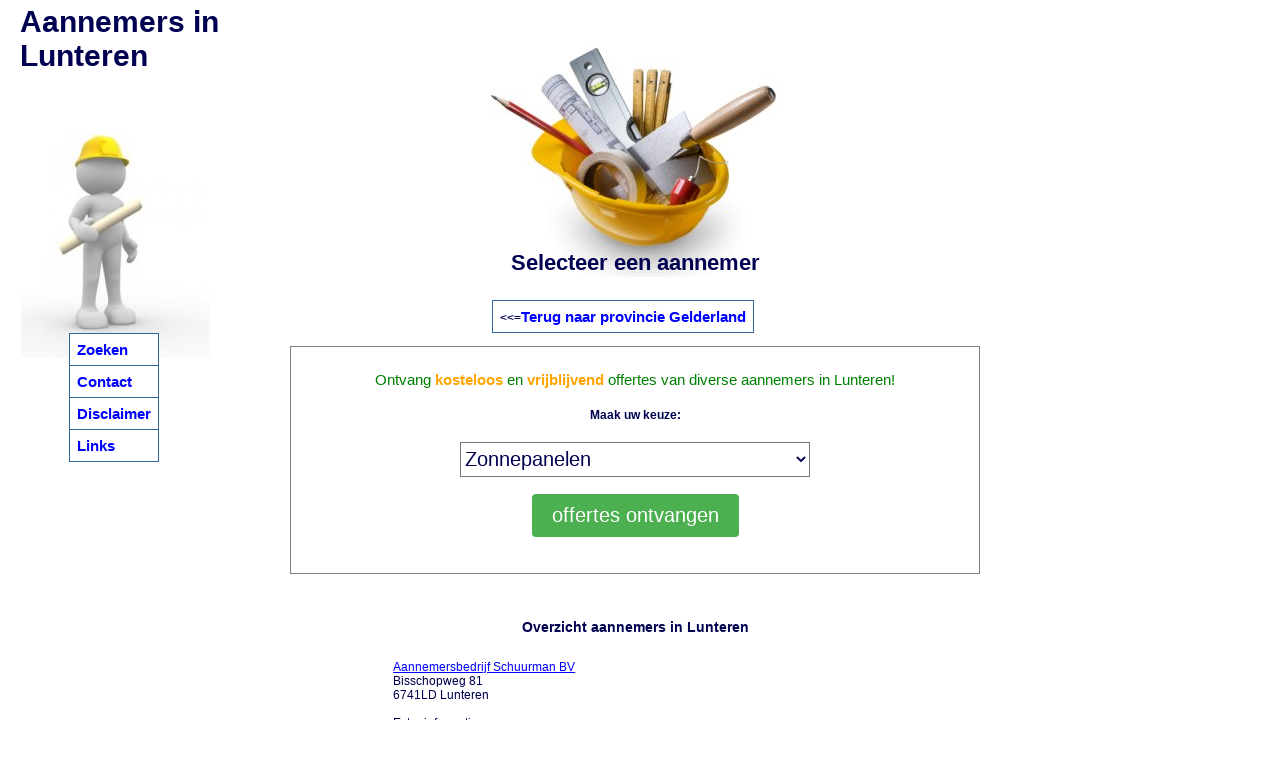

--- FILE ---
content_type: text/html
request_url: https://goedkoopsteaannemers.nl/aannemerslunteren/
body_size: 16975
content:
<!DOCTYPE html PUBLIC "-//W3C//DTD XHTML 1.0 Strict//EN" "http://www.w3.org/TR/xhtml1/DTD/xhtml1-strict.dtd"><html><head><title>Aannemers in Aalsmeer</title><meta name="keywords" content="Lunteren, aannemers, aannemer, prijzen, kosten, overzicht, zoeken"><meta name="description" content="aannemers Lunteren - aannemer in Lunteren - offerte aannemers - aannemers prijzen"><meta name="robots" content="all"><meta content="nl" name="LANGUAGE"><meta NAME="revisit" CONTENT="2 days"><meta http-equiv="Content-Type" content="text/html; charset=UTF-8">
<script type="text/javascript" src="../../javascript.js"></script><script src="https://ajax.googleapis.com/ajax/libs/jquery/1.12.4/jquery.min.js"></script><script type="text/javascript">$("document").ready(function(){  $(".js-ajax-php-json").submit(function(){var data = {  "action": "lv3"};data = $(this).serialize() + "&" + $.param(data);$.ajax({  type: "POST",  dataType: "json",  url:'/ohandler.php',  data: data,    success: function(data) {var obj = JSON.parse(data["json"]); if(obj.succes) { location.reload(); }$(".ret").html(obj.em);for (var i=0;i<obj.e.length;i++) $("#id"+obj.e[i]).css(obj.ccs_ev[0],obj.ccs_ev[1]);for (var i=0;i<obj.n.length;i++) $("#id"+obj.n[i]).css(obj.ccs_nv[0],obj.ccs_nv[1]);  },});return false;  });});
</script>
<LINK href="../../standard.css" type=text/css rel=stylesheet>
</head>
<body  bgcolor="#FFFFFF"  onLoad="toggle('hide');">
<div ID=navi_bg ALIGN="center"><IMG SRC="../navi_bg.jpg" alt="navi" border=1 style="border-color:white">
<span class=navi1 id=navi>
<table height=100%><tr><td valign=center>
<table class=tbl_nav cellspacing=1 cellpadding=7 align=center>
<tr><td class=td_nav onmouseover="this.style.background='#dadada';this.style.cursor='pointer'" onmouseout="this.style.background='#FFFFFF';"><a href="../index.php" class="nav">Zoeken</a>
<tr><td class=td_nav onmouseover="this.style.background='#dadada';this.style.cursor='pointer'" onmouseout="this.style.background='#FFFFFF';"><a href="../contact.php" class="nav">Contact</a>
<tr><td class=td_nav onmouseover="this.style.background='#dadada';this.style.cursor='pointer'" onmouseout="this.style.background='#FFFFFF';"><a href="../disclaimer.php" class="nav">Disclaimer</a>
<tr><td class=td_nav onmouseover="this.style.background='#dadada';this.style.cursor='pointer'" onmouseout="this.style.background='#FFFFFF';"><a href="../links.php" class="nav">Links</a>
</td></tr></table>
</td></tr></table>
</span></div>
<div ID=top ALIGN="center"><IMG SRC="../aannemers.jpg" alt="Aannemers"></div><div class="title" id="titl1" align="left">Aannemers in <br>Lunteren</div><div class="title2" id="titl2" align="center">Selecteer een aannemer</div>
<div ID=main><div class="title3" id="titl3"><table class=tbl_nav cellspacing=1 cellpadding=7 align=center><tr><td class=td_nav><<=<a href="../gelderland_pr/index.php" class="nav">Terug naar provincie Gelderland</a></td></tr></table></div><br><br><br><br><div class="the-return">
					<form action="/offerte.php" class="oHandler" method="post" target="" accept-charset="utf-8">
					<input type=hidden name="pre_ptype" value="plaats">
					<table align=center cellpadding="3" cellspacing="4" width="690" style="border:1px solid #7F7F7F;"><tr><td style="padding: 20px;"><div align="center"><font style="color:green;font-size: 15px;">
		Ontvang <font color="#FFA500"><b>kosteloos</b></font> en <font color="#FFA500"><b>vrijblijvend</b></font> offertes van diverse aannemers in Lunteren!  
		</font>
	  </div>	  
	  <p style="text-align:center; margin:20px 20px; size:15px"><b>Maak uw keuze:</b></p>
	<p style="text-align:center;"><select name="category" id="category" style="background:#FFFFFF;height:35px;font-size:20px;margin-bottom:5px;width:350px" ><option value='zp'>Zonnepanelen</option><option value='airco'>Airconditioning</option><option value='bv'>Alarmsystemen/beveiliging</option><option value='badkamer'>Badkamer/Toilet</option><option value='brandbeveiliging'>Brandbeveiliging</option><option value='carport'>Carport</option><option value='cv'>CV ketel</option><option value='dd'>Dakdekker</option><option value='dk'>Dakkapel</option><option value='deuren/puien'>Deuren/puien</option><option value='gz'>Glaszetter</option><option value='io'>Isolatie</option><option value='kk'>Kozijnen</option><option value='laadpaal'>Laadpaal</option><option value='lg'>Loodgieter</option><option value='sb'>Schilderen</option><option value='serre'>Serre</option><option value='sloopwerk'>Sloopwerk</option><option value='sd'>Stucen</option><option value='verbouwing'>Verbouwing & renovatie</option><option value='warmtepomp'>Warmtepomp</option><option value='waterontharder'>Waterontharder</option><option value='zonneboiler'>Zonneboiler</option><option value='ov'>Overige</option></select></p>
				<div style="width:400px;  margin: auto; width:50%">
					<p style="text-align:left;margin-bottom:5px"></p>
				</div>
				<p style="text-align:center">
					<input type="submit" name="submit" value="offertes ontvangen" style="background-color: #4CAF50;color: white;padding: 10px 20px;border: none;border-radius: 4px;cursor: pointer;font-size:20px;">	
				</p>
				</tr></table>


</form></div><br><br>
<TABLE align=center><tr><td><h3>Overzicht aannemers in Lunteren</h3></td></tr></TABLE>
<TABLE class=tbl_rs align=center cellpadding=7 cellspacing=1>
<tr><TD class=td_rs onClick="self.location='Aannemersbedrijf-Schuurman-BV/'" onmouseover="this.style.background='#dadada';this.style.cursor='pointer'" onmouseout="this.style.background='#FFFFFF';"><a href="Aannemersbedrijf-Schuurman-BV/" style="TEXT-DECORATION: underline;" title="Aannemersbedrijf Schuurman BV in Lunteren">Aannemersbedrijf Schuurman BV</a>
<br>Bisschopweg 81
<br>6741LD Lunteren<br><br>Extra informatie:<br>........ Schuurman BV is gevestigd in Lunteren.

Werkzaamheden worden verricht in de regio en bestaan o.a. uit nieuwbouw, verbouw en onderhoudwerkzaamheden.

Door onze vakbekwame timmerlieden en vaste onderaannemers wordt naar de wensen van de opdrachtgevers gebouwd.

Korte communicatielijnen zorgen ervoor dat wij snel en goed werk.......
<tr><TD class=td_rs onClick="self.location='Aannemersbedrijf-Kool/'" onmouseover="this.style.background='#dadada';this.style.cursor='pointer'" onmouseout="this.style.background='#FFFFFF';"><a href="Aannemersbedrijf-Kool/" style="TEXT-DECORATION: underline;" title="Aannemersbedrijf Kool in Lunteren">Aannemersbedrijf Kool</a>
<br>Vaarkamper Engweg 43
<br>6741XT Lunteren<br><br>Extra informatie:<br>........ Kool is sinds een aantal jaren actief in Lunteren en omgeving. Door goede scholing en de ervaring die we hebben opgedaan in de loop van de jaren kunnen we u de juiste adviezen en mogelijkheden geven.

Het leveren van kwaliteit en het vertrouwen in elkaar staat bij ons bovenaan. Door de jarenlange samenwerking met de diverse.......
<tr><TD class=td_rs onClick="self.location='Aannemersbedrijf-Lagerweij/'" onmouseover="this.style.background='#dadada';this.style.cursor='pointer'" onmouseout="this.style.background='#FFFFFF';"><a href="Aannemersbedrijf-Lagerweij/" style="TEXT-DECORATION: underline;" title="Aannemersbedrijf Lagerweij in Lunteren">Aannemersbedrijf Lagerweij</a>
<br>Achterstraat 12
<br>6741BS Lunteren<br><br>Extra informatie:<br>........ar. Met z&#039;n drieen hebben ze, samen met onderaannemers, heel wat huizen gebouwd en veel verbouwingen verricht.

Gert aan het Metselen
	  	

Henk en Gert

Sinds 3 j........orop staat.

Van een kleine verbouwing tot grote woning! Aannemersbedrijf Lagerweij beschikt over jarenlange ervaring om elk project tot een succes te maken. Ook voor restau........
<tr><TD class=td_rs onClick="self.location='Aannemersbedrijf-H-J-Drost/'" onmouseover="this.style.background='#dadada';this.style.cursor='pointer'" onmouseout="this.style.background='#FFFFFF';"><a href="Aannemersbedrijf-H-J-Drost/" style="TEXT-DECORATION: underline;" title="Aannemersbedrijf H J Drost in Lunteren">Aannemersbedrijf H J Drost</a>
<br>Scharrenburgersteeg 28
<br>6741LT Lunteren........<br><br>Extra informatie:<br> heeft inmiddels ruim 9 jaar ervaring en werkt met 12 vaste krachten. Tevens is er een eigen timmerwerkplaats, waar eigenhandig kozijnen, deuren en trappen vervaardigd worden.........
<tr><TD class=td_rs onClick="self.location='Aannemersbedrijf-Van-Ginkel-BV/'" onmouseover="this.style.background='#dadada';this.style.cursor='pointer'" onmouseout="this.style.background='#FFFFFF';"><a href="Aannemersbedrijf-Van-Ginkel-BV/" style="TEXT-DECORATION: underline;" title="Aannemersbedrijf Van Ginkel BV in Lunteren">Aannemersbedrijf Van Ginkel BV</a>
<br>Hessenweg 121
<br>6741JP Lunteren<br><br>Extra informatie:<br>........ Aannemersbedrijf Van Ginkel BV

Aannemersbedrijf Van Ginkel BV is specialist op het gebied van bijzondere woningbouw.
Vele villa&rsquo;s en landhuizen zijn door Van Ginkel en zijn vakmensen gebouwd of verbouwd.

Het bouwbedrijf is gevestigd aan de Hessenweg te Lunteren. Bouwbedrijf van Ginkel kan alles voor u regelen van tekening tot.......
<tr><TD class=td_rs onClick="self.location='Aannemersbedrijf-W-Hardeman/'" onmouseover="this.style.background='#dadada';this.style.cursor='pointer'" onmouseout="this.style.background='#FFFFFF';"><a href="Aannemersbedrijf-W-Hardeman/" style="TEXT-DECORATION: underline;" title="Aannemersbedrijf W Hardeman in Lunteren">Aannemersbedrijf W Hardeman</a>
<br>Scharrenburgersteeg 10
<br>6741LT Lunteren........<br><br>Extra informatie:<br> miljoenenproject. We richten ons op een eindresultaat dat aan uw verwachtingen voldoet of &ndash; nog liever &ndash; die overtreft.          

Gewoon goed geregeld.

Bij Aannemersbedrijf W Hardeman leggen we de lat hoog als &rsquo;t gaat om kwaliteit. Dat doen we zonder het ingewikkeld te maken. Het is onze tweede natuur geworden. Onze slogan ........
<tr><TD class=td_rs onClick="self.location='Aannemersbedrijf-G-Gaasbeek-en-Zn/'" onmouseover="this.style.background='#dadada';this.style.cursor='pointer'" onmouseout="this.style.background='#FFFFFF';"><a href="Aannemersbedrijf-G-Gaasbeek-en-Zn/" style="TEXT-DECORATION: underline;" title="Aannemersbedrijf G Gaasbeek en Zn in Lunteren">Aannemersbedrijf G Gaasbeek en Zn</a>
<br>Postweg 157
<br>6741MH Lunteren
<tr><TD class=td_rs onClick="self.location='Aannemersbedrijf-H-Klomp-en-Zn/'" onmouseover="this.style.background='#dadada';this.style.cursor='pointer'" onmouseout="this.style.background='#FFFFFF';"><a href="Aannemersbedrijf-H-Klomp-en-Zn/" style="TEXT-DECORATION: underline;" title="Aannemersbedrijf H Klomp en Zn in Lunteren">Aannemersbedrijf H Klomp en Zn</a>
<br>Kauwenhoven 27
<br>6741PW Lunteren<br><br>Extra informatie:<br>Onze werkzaamheden bestaan hoofdzakelijk uit nieuwbouw-, verbouw-, onderhoud- en renovatiewerkzaamheden aan allerlei soorten gebouwen. Van zeer luxe woningbouw tot en met het vervangen van sloten, voor alle bouwwerkzaamheden kunt u bij ons terecht. Wij staan garant voor een eerlijk en betrouwbaar kwaliteitsproduct.
<tr><TD class=td_rs onClick="self.location='Aannemersbedrijf-RoelofsenKieft-BV/'" onmouseover="this.style.background='#dadada';this.style.cursor='pointer'" onmouseout="this.style.background='#FFFFFF';"><a href="Aannemersbedrijf-RoelofsenKieft-BV/" style="TEXT-DECORATION: underline;" title="Aannemersbedrijf Roelofsen/Kieft BV in Lunteren">Aannemersbedrijf Roelofsen/Kieft BV</a>
<br>Oude Bisschopweg 3
<br>6741HG Lunteren
<tr><TD class=td_rs onClick="self.location='Aannemersbedrijf-E-J-Bos/'" onmouseover="this.style.background='#dadada';this.style.cursor='pointer'" onmouseout="this.style.background='#FFFFFF';"><a href="Aannemersbedrijf-E-J-Bos/" style="TEXT-DECORATION: underline;" title="Aannemersbedrijf E J Bos in Lunteren">Aannemersbedrijf E J Bos</a>
<br>Hermelijnlaan 11
<br>6741BX Lunteren
<tr><TD class=td_rs onClick="self.location='Aannemersbedrijf-E-van-de-Pol/'" onmouseover="this.style.background='#dadada';this.style.cursor='pointer'" onmouseout="this.style.background='#FFFFFF';"><a href="Aannemersbedrijf-E-van-de-Pol/" style="TEXT-DECORATION: underline;" title="Aannemersbedrijf E van de Pol in Lunteren">Aannemersbedrijf E van de Pol</a>
<br>Spoorstraat 23
<br>6741DE Lunteren
</TABLE><br>
<TABLE align=center><tr><td><h3>Aannemers in buurt van Lunteren</h3></td></tr></TABLE>
<TABLE class=tbl_rs align=center cellpadding=7 cellspacing=1>
<tr><TD class=td_rs onClick="self.location='../aannemerswageningen/Van-Rennes-Bouw-BV/'" onmouseover="this.style.background='#dadada';this.style.cursor='pointer'" onmouseout="this.style.background='#FFFFFF';"><a href="../aannemerswageningen/Van-Rennes-Bouw-BV/" style="TEXT-DECORATION: underline;" title="Van Rennes Bouw BV">Van Rennes Bouw BV</a>
<br>Nudepark 160
<br>6702DX Wageningen........<br><br>Extra informatie:<br>cute;&eacute;n dak. Dat heeft grote voordelen; het volledige project is organisatorisch in &eacute;&eacute;n hand, met &eacute;&eacute;n aanspreekpunt en er is sprake van bij aannemers gebruikelijk tussen-marges.

Zowel particuliere klanten als overheden, zorginstellingen, bedrijven en Verenigingen van eigenaren bieden wij onze bouwkundige dienst........
<tr><TD class=td_rs onClick="self.location='../aannemersede/Van-Driesten-Bouw-BV/'" onmouseover="this.style.background='#dadada';this.style.cursor='pointer'" onmouseout="this.style.background='#FFFFFF';"><a href="../aannemersede/Van-Driesten-Bouw-BV/" style="TEXT-DECORATION: underline;" title="Van Driesten Bouw BV">Van Driesten Bouw BV</a>
<br>Faradaystraat 2
<br>6718 XT Ede<br><br>Extra informatie:<br>Sinds de oprichting bijna zeventig jaar geleden is Van Driesten Bouw, mede door enkele overnames, van een klein, degelijk familiebedrijf uitgegroeid tot een moderne, middelgrote aannemer en projectontwikkelaar met ruim 70 medewerkers. Met de expansie verbreedde zich ook het gebied waar de werkzaamheden plaatsvinden. Tegenwoordig realiseren wij .......
<tr><TD class=td_rs onClick="self.location='../aannemersbennekom/Aannemersbedrijf-P-van-Beek/'" onmouseover="this.style.background='#dadada';this.style.cursor='pointer'" onmouseout="this.style.background='#FFFFFF';"><a href="../aannemersbennekom/Aannemersbedrijf-P-van-Beek/" style="TEXT-DECORATION: underline;" title="Aannemersbedrijf P van Beek">Aannemersbedrijf P van Beek</a>
<br>Valleiweg 7
<br>6721NX Bennekom<br><br>Extra informatie:<br>........ aannemer voor nieuwbouw, aanbouw en onderhoud

Aannemersbedrijf P van Beek is de timmerman voor u als particulier en het bouwbedrijf voor u als ondernemer. Onze specialitei........die ook nog bekend staat als de plaatselijke timmerman.

Aannemersbedrijf P van Beek is een begrip in Bennekom en de omliggende gemeenten. Met twee vennoten en een team van ........
<tr><TD class=td_rs onClick="self.location='../aannemersederveen/Aannemersbedrijf-B-van-de-Vendel/'" onmouseover="this.style.background='#dadada';this.style.cursor='pointer'" onmouseout="this.style.background='#FFFFFF';"><a href="../aannemersederveen/Aannemersbedrijf-B-van-de-Vendel/" style="TEXT-DECORATION: underline;" title="Aannemersbedrijf B. van de Vendel">Aannemersbedrijf B. van de Vendel</a>
<br>Hoofdweg 214
<br>6744 WR Ederveen<br><br>Extra informatie:<br>........ denkt u aan een ruime studeerkamer? Welkom bij Aannemersbedrijf B. van de Vendel;  de aan- en verbouwspecialist!

Of het nu gaat om een aanbouw, verbouwing, dakkapel, renovatie of nieuwbouw van een schuur. Wij van Aannemersbedrijf B. van de Vendel zijn u graag van dienst. Wij kunnen uw plannen omzetten in werkelijkheid.

Wij zij uw partner.......
</TABLE><br><br>
<TABLE align=center><tr><td><h3>Plaatsen in omgeving van Lunteren</h3></td></tr></TABLE>
<TABLE class=tbl_rs align=center cellpadding=7 cellspacing=1>
<tr><TD class=td_rs><p>
<a href="../aannemersbennekom/" style="TEXT-DECORATION: underline;" title="Bennekom">Bennekom</a> (4 aannemers)<br>
<a href="../aannemersde-klomp/" style="TEXT-DECORATION: underline;" title="De Klomp">De Klomp</a> (1 aannemer)<br>
<a href="../aannemersede/" style="TEXT-DECORATION: underline;" title="Ede">Ede</a> (9 aannemers)<br>
<a href="../aannemersederveen/" style="TEXT-DECORATION: underline;" title="Ederveen">Ederveen</a> (3 aannemers)<br>
<a href="../aannemersharskamp/" style="TEXT-DECORATION: underline;" title="Harskamp">Harskamp</a> (2 aannemers)<br>
<a href="../aannemersotterlo/" style="TEXT-DECORATION: underline;" title="Otterlo">Otterlo</a> (1 aannemer)<br>
<a href="../aannemersrenswoude/" style="TEXT-DECORATION: underline;" title="Renswoude">Renswoude</a> (2 aannemers)<br>
<a href="../aannemersveenendaal/" style="TEXT-DECORATION: underline;" title="Veenendaal">Veenendaal</a> (12 aannemers)<br>
<a href="../aannemerswekerom/" style="TEXT-DECORATION: underline;" title="Wekerom">Wekerom</a> (3 aannemers)<br>
</TABLE><br><br>
<TABLE class=tbl_rs align=center cellpadding=7 cellspacing=1><tr><TD class=td_rs>
<p>Bent u een aannemer uit Lunteren of elders en wilt u aannemers activiteiten aanbieden op deze website, neem dan contact met ons op. Voor plaats Lunteren staan momenteel 11 aannemers vermeld.
<br></TABLE><br><br>
</div>

--- FILE ---
content_type: text/css
request_url: https://goedkoopsteaannemers.nl/standard.css
body_size: 6126
content:

body, td, input, submit, select {font-family: Verdana, Arial, Helvetica, sans-serif; font-size: 12px; color: #000051;}
.textbox {BORDER-TOP-WIDTH: 1px; FONT-WEIGHT: bolder; BORDER-LEFT-WIDTH: 1px; FONT-SIZE: 8pt; BORDER-LEFT-COLOR: #c5bff8; BORDER-BOTTOM-WIDTH: 1px; BORDER-BOTTOM-COLOR: #c5bff8; WIDTH: 150px; COLOR: #000051; BORDER-TOP-COLOR: #c5bff8; HEIGHT: 20px; BACKGROUND-COLOR: #FFFFFF; BORDER-RIGHT-WIDTH: 1px; BORDER-RIGHT-COLOR: #c5bff8}
TD.td_space {
WIDTH: 20px
}
TD.td_default {
	BACKGROUND-COLOR: #FFFFFF
}
TABLE.tbl_pr {
	 FONT-FAMILY: Verdana, Arial, Helvetica, sans-serif; BORDER-RIGHT: 1px; BORDER-TOP: 1px; BORDER-LEFT: 1px; WIDTH: 300px; BORDER-BOTTOM: 1px; BACKGROUND-COLOR: #FFFFFF
}
TD.td_pr {
	BACKGROUND-COLOR: #FFFFFF
}
TABLE.tbl_pl {
	 FONT-FAMILY: Verdana, Arial, Helvetica, sans-serif; BORDER-RIGHT: 1px; BORDER-TOP: 1px; BORDER-LEFT: 1px; ;WIDTH: 500px; BORDER-BOTTOM: 1px; BACKGROUND-COLOR: #FFFFFF;
}
TD.td_pl {
	BACKGROUND-COLOR: #FFFFFF;
}
TABLE.tbl_rs {
	 FONT-FAMILY: Verdana, Arial, Helvetica, sans-serif; BORDER-RIGHT: 1px; BORDER-TOP: 1px; BORDER-LEFT: 1px; BORDER-BOTTOM: 1px; WIDTH: 500px;  BACKGROUND-COLOR: #FFFFFF;
}
TD.td_rs {
	BACKGROUND-COLOR: #FFFFFF;
}
TABLE.tbl_nav {
	 FONT-FAMILY: Verdana, Arial, Helvetica, sans-serif; BORDER-RIGHT: 1px; BORDER-TOP: 1px; BORDER-LEFT: 1px; BORDER-BOTTOM: 1px; BACKGROUND-COLOR: #336699
}
TD.td_nav {
	BACKGROUND-COLOR: #FFFFFF
}
TABLE.tbl_links {
	 FONT-FAMILY: Verdana, Arial, Helvetica, sans-serif; BORDER-RIGHT: 1px; BORDER-TOP: 1px; BORDER-LEFT: 1px; BORDER-BOTTOM: 1px; WIDTH: 300px;  BACKGROUND-COLOR: #FFFFFF
}
TD.td_kop_links {
	BACKGROUND-COLOR: #D3D9D9; FONT-WEIGHT: bold;
}
A { FONT-FAMILY: Verdana, Arial, Helvetica, sans-serif; FONT-WEIGHT: normal; COLOR: blue; TEXT-DECORATION: none }
A:visited      { FONT-FAMILY: Verdana, Arial, Helvetica, sans-serif; FONT-WEIGHT: normal; COLOR: blue; TEXT-DECORATION: none }
A:hover        { FONT-FAMILY: Verdana, Arial, Helvetica, sans-serif; FONT-WEIGHT: normal; COLOR: blue; TEXT-DECORATION: none; }
A.prov:link    { FONT-FAMILY: Verdana, Arial, Helvetica, sans-serif; FONT-WEIGHT: bold; FONT-SIZE: 12px; COLOR: blue; TEXT-DECORATION: none }
A.prov:visited { FONT-FAMILY: Verdana, Arial, Helvetica, sans-serif; FONT-WEIGHT: bold; FONT-SIZE: 12px; COLOR: blue; TEXT-DECORATION: none }
A.prov:hover   { FONT-FAMILY: Verdana, Arial, Helvetica, sans-serif; FONT-WEIGHT: bold; FONT-SIZE: 12px; COLOR: blue; TEXT-DECORATION: none; }
A.plts:link    { FONT-FAMILY: Verdana, Arial, Helvetica, sans-serif; FONT-WEIGHT: bold; FONT-SIZE: 12px; COLOR: blue; TEXT-DECORATION: none; }
A.plts:visited { FONT-FAMILY: Verdana, Arial, Helvetica, sans-serif; FONT-WEIGHT: bold; FONT-SIZE: 12pxpx; COLOR: blue; TEXT-DECORATION: none; }
A.plts:hover   { FONT-FAMILY: Verdana, Arial, Helvetica, sans-serif; FONT-WEIGHT: bold; FONT-SIZE: 12pxpx; COLOR: blue; TEXT-DECORATION: underline; }
A.rs           { FONT-FAMILY: Verdana, Arial, Helvetica, sans-serif; FONT-WEIGHT: bold; FONT-SIZE: 12pxpx; COLOR: blue; TEXT-DECORATION: none }
A.rs:link      { FONT-FAMILY: Verdana, Arial, Helvetica, sans-serif; FONT-WEIGHT: bold; FONT-SIZE: 12pxpx; COLOR: blue; TEXT-DECORATION: none }
A.rs:visited   { FONT-FAMILY: Verdana, Arial, Helvetica, sans-serif; FONT-WEIGHT: bold; FONT-SIZE: 12pxpx; COLOR: blue; TEXT-DECORATION: none }
A.rs:hover     { FONT-FAMILY: Verdana, Arial, Helvetica, sans-serif; FONT-WEIGHT: bold; FONT-SIZE: 12pxpx; COLOR: blue; TEXT-DECORATION: underline }
A.nav:link     { FONT-FAMILY: Verdana, Arial, Helvetica, sans-serif; FONT-WEIGHT: bold; FONT-SIZE: 15px; COLOR: blue; TEXT-DECORATION: none }
A.nav:visited  { FONT-FAMILY: Verdana, Arial, Helvetica, sans-serif; FONT-WEIGHT: bold; FONT-SIZE: 15px; COLOR: blue; TEXT-DECORATION: none }
A.nav:hover    { FONT-FAMILY: Verdana, Arial, Helvetica, sans-serif; FONT-WEIGHT: bold; FONT-SIZE: 15px; COLOR: blue; TEXT-DECORATION: none; }
.title {font-size: 30px; color: #000051; font-weight: bold;}
.title2 {font-size: 22px; color: #000051; font-weight: bold;}
.title3 {font-size: 18px; color: #000051; font-weight: bold;}
#container {width: 1150px; min-height: 100%;height: auto !important;height: 100%;position: relative;margin: 0 auto -55px;}
#holder {width: 1150px;position: relative;margin: 0 -8px 0 0;}
#left{float: left;position: relative; min-height: ; }
#right{float: left; position: relative; }
#content{float: left;width: 840px; min-height: 600px;position: relative;left: 30px; background:tansparant}
#content *{position: relative;}
.content{width: 595px;overflow: hidden;padding: 15px 40px 0;background: url('top_glaszetters.jpg');}
#footerInner{color: ;width: 316px;margin: 0 auto ;}
#footer li{ float: left;padding: 0 16px 0 0;background: url('footer_list.gif') right no-repeat;}
#footer li.last{ padding: 0; background: none; }
#footer a{ color: ; text-decoration: none; }
#footer a:hover{ text-decoration: underline; }
#push{ height: 60px; }
.clear{ clear: both;}
#navi_sk { position: absolute; top: ; left:; width:98% ;background:transparant; z-index:12;}

.verstuurButton { FONT-WEIGHT: bolder; FONT-SIZE: 11pt; COLOR: #000051; BORDER-TOP-COLOR: #c5bff8; HEIGHT: 35px; BACKGROUND-COLOR: #FFFFFF; BORDER-RIGHT-WIDTH: 1px; BORDER-RIGHT-COLOR: #c5bff8}
#top { top: 40px;width:98%; position: absolute;background:transparant; z-index:0;}
#navi_bg { top: 130px; left:20px; height:535px; width:; position: absolute;background:transparant; z-index:12;}
#navi { top:0px; left:0px; height:100%; width:98%; position: absolute;background:transparant; z-index:99; }
#titl1 { top: 5px; left:20px; position: absolute;background:transparant; z-index:99;}
#titl2 { top: 250px; width:98%; position: absolute;background:transparant; z-index:0;}
#titl3 { top: 10px; width:98%; position: absolute;background:transparant; z-index:0;}
#main { top: 290px;  width:98%; position: absolute;background:transparant; z-index:11;}
#main2 { top: ;  width:98%; position: absolute;background:transparant; z-index:11}
.navpp {width=120; border-bottom: 1px solid #3366cc; background-color: #E7EAF7;}
.navspp {border-bottom: 1px solid #3366cc; width=15;}
.navselpp {width=120; border-top: 1px solid #3366cc; border-left: 1px solid #3366cc; border-right: 1px solid #3366cc; background-color: #FFFFFF;}